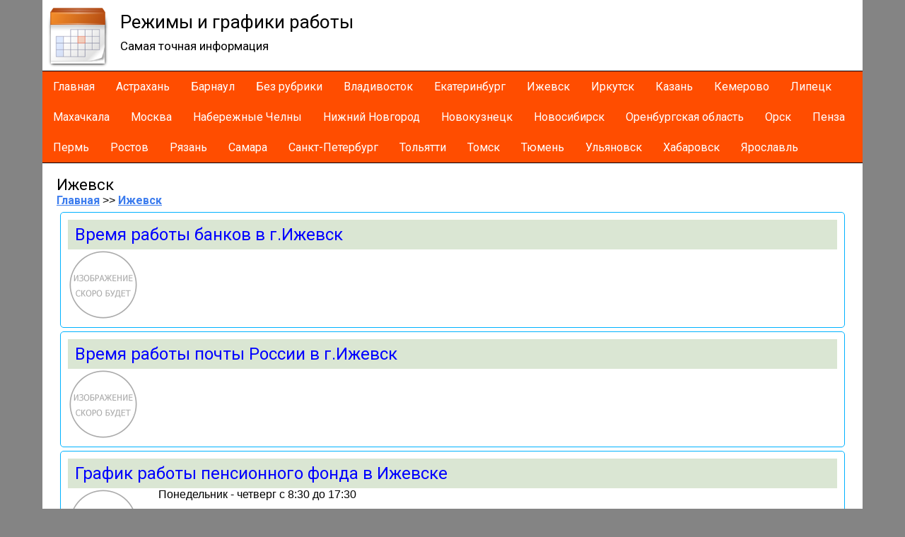

--- FILE ---
content_type: text/html; charset=utf-8
request_url: https://rezhim-grafik.ru/category/izhevsk/
body_size: 3455
content:
 
<!DOCTYPE html>
<html>
<head>
<title>Ижевск | Режимы и графики работы</title>
<link href="https://fonts.googleapis.com/css?family=Roboto:400,500,700&subset=cyrillic-ext" rel='stylesheet' type='text/css'>
<link href="https://rezhim-grafik.ru/config/style.css" rel="stylesheet" type="text/css" src="https://rezhim-grafik.ru/config/style.css">
<link href="https://rezhim-grafik.ru/config/menu.css" rel="stylesheet" type="text/css" src="https://rezhim-grafik.ru/config/menu.css">
<meta name="description" content="" />
<meta name="keywords" content="" />
<script>var homeaddr='https://rezhim-grafik.ru/';</script>
<script type='text/javascript' src='https://rezhim-grafik.ru/js/jquery-2.1.4.min.js'></script>
<script type='text/javascript' src='https://rezhim-grafik.ru/js/func.js'></script>
<link rel="icon" href="https://rezhim-grafik.ru/favicon.ico" type="image/x-icon" />

<link rel="canonical" href="https://rezhim-grafik.ru/category/izhevsk/" />
<meta name=viewport content="width=device-width, initial-scale=1">
<meta property='vk:app_id' content='4306197' />
<meta property="fb:admins" content="100009063837668"/>

</head>
<body>
<div class="page">
		<div class="head">
		<div>
			<a rel="nofollow" href="https://rezhim-grafik.ru/"><div class="logo"><img src="https://rezhim-grafik.ru/config/media/logo.png"></div></a>
			<div class="ash1">
				<a rel="nofollow" href="https://rezhim-grafik.ru/">Режимы и графики работы</a><br>
				<span class="under_title">Самая точная информация</span>
			</div>
			<div class="socicons">
						</div>
			<div class="clr"></div>
		</div>
	</div>
	
			<a class="toggleMenu" href="#">Категории</a>
			<ul class="nav">
			<li><a rel="nofollow" href="https://rezhim-grafik.ru/">Главная</a></li><li><a rel="nofollow" href="https://rezhim-grafik.ru/category/astrahan/">Астрахань</a></li><li><a rel="nofollow" href="https://rezhim-grafik.ru/category/barnaul/">Барнаул</a></li><li><a rel="nofollow" href="https://rezhim-grafik.ru/category/bez-rubriki/">Без рубрики</a></li><li><a rel="nofollow" href="https://rezhim-grafik.ru/category/vladivostok/">Владивосток</a></li><li><a rel="nofollow" href="https://rezhim-grafik.ru/category/ekaterinburg/">Екатеринбург</a></li><li><a rel="nofollow" href="https://rezhim-grafik.ru/category/izhevsk/">Ижевск</a></li><li><a rel="nofollow" href="https://rezhim-grafik.ru/category/irkutsk/">Иркутск</a></li><li><a rel="nofollow" href="https://rezhim-grafik.ru/category/kazan/">Казань</a></li><li><a rel="nofollow" href="https://rezhim-grafik.ru/category/kemerovo/">Кемерово</a></li><li><a rel="nofollow" href="https://rezhim-grafik.ru/category/lipetsk/">Липецк</a></li><li><a rel="nofollow" href="https://rezhim-grafik.ru/category/mahachkala/">Махачкала</a></li><li><a rel="nofollow" href="https://rezhim-grafik.ru/category/moskva/">Москва</a></li><li><a rel="nofollow" href="https://rezhim-grafik.ru/category/naberezhnyie-chelnyi/">Набережные Челны</a></li><li><a rel="nofollow" href="https://rezhim-grafik.ru/category/nizhniy-novgorod/">Нижний Новгород</a></li><li><a rel="nofollow" href="https://rezhim-grafik.ru/category/novokuznetsk/">Новокузнецк</a></li><li><a rel="nofollow" href="https://rezhim-grafik.ru/category/novosibirsk/">Новосибирск</a></li><li><a rel="nofollow" href="https://rezhim-grafik.ru/category/orenburgskaya-oblast/">Оренбургская область</a></li><li><a rel="nofollow" href="https://rezhim-grafik.ru/category/orsk/">Орск</a></li><li><a rel="nofollow" href="https://rezhim-grafik.ru/category/penza/">Пенза</a></li><li><a rel="nofollow" href="https://rezhim-grafik.ru/category/perm/">Пермь</a></li><li><a rel="nofollow" href="https://rezhim-grafik.ru/category/rostov/">Ростов</a></li><li><a rel="nofollow" href="https://rezhim-grafik.ru/category/ryazan/">Рязань</a></li><li><a rel="nofollow" href="https://rezhim-grafik.ru/category/samara/">Самара</a></li><li><a rel="nofollow" href="https://rezhim-grafik.ru/category/sankt-peterburg/">Санкт-Петербург</a></li><li><a rel="nofollow" href="https://rezhim-grafik.ru/category/tolyatti/">Тольятти</a></li><li><a rel="nofollow" href="https://rezhim-grafik.ru/category/tomsk/">Томск</a></li><li><a rel="nofollow" href="https://rezhim-grafik.ru/category/tyumen/">Тюмень</a></li><li><a rel="nofollow" href="https://rezhim-grafik.ru/category/ulyanovsk/">Ульяновск</a></li><li><a rel="nofollow" href="https://rezhim-grafik.ru/category/habarovsk/">Хабаровск</a></li><li><a rel="nofollow" href="https://rezhim-grafik.ru/category/yaroslavl/">Ярославль</a></li>
			</ul>	<div class="main">
	<script type='text/javascript' src='https://rezhim-grafik.ru/js/script.js'></script><h1>Ижевск</h1>
		<div>
			<a rel="nofollow" class="breads" href="https://rezhim-grafik.ru/">Главная</a> >> <a rel="nofollow" class="breads" href="https://rezhim-grafik.ru/category/izhevsk/">Ижевск</a>
		</div>
				<div class="cat_row">
					<div class="cp_title"><h2><a rel="nofollow" href="https://rezhim-grafik.ru/rezhim-rabotyi-bankov-v-g-izhevsk-4549.html">Время работы банков в г.Ижевск</a></h2></div>
					<div class="cp_pic">
						<a rel="nofollow" href="https://rezhim-grafik.ru/rezhim-rabotyi-bankov-v-g-izhevsk-4549.html"><img width="100" height="100" src="https://rezhim-grafik.ru/config/media/nopic.png" alt="Время работы банков в г.Ижевск" title="Время работы банков в г.Ижевск"></a>
						</div>
					<div class="cp_text">
					
		<br>
					</div>
					<div class="clr"></div>
				</div>
				<div class="cat_row">
					<div class="cp_title"><h2><a rel="nofollow" href="https://rezhim-grafik.ru/vremya-rabotyi-pochtyi-rossii-v-g-izhevsk-8862.html">Время работы почты России в г.Ижевск</a></h2></div>
					<div class="cp_pic">
						<a rel="nofollow" href="https://rezhim-grafik.ru/vremya-rabotyi-pochtyi-rossii-v-g-izhevsk-8862.html"><img width="100" height="100" src="https://rezhim-grafik.ru/config/media/nopic.png" alt="Время работы почты России в г.Ижевск" title="Время работы почты России в г.Ижевск"></a>
						</div>
					<div class="cp_text">
					
		<br>
					</div>
					<div class="clr"></div>
				</div>
				<div class="cat_row">
					<div class="cp_title"><h2><a rel="nofollow" href="https://rezhim-grafik.ru/grafik-rabotyi-pensionnogo-fonda-v-izhevske-230.html">График работы пенсионного фонда в Ижевске</a></h2></div>
					<div class="cp_pic">
						<a rel="nofollow" href="https://rezhim-grafik.ru/grafik-rabotyi-pensionnogo-fonda-v-izhevske-230.html"><img width="100" height="100" src="https://rezhim-grafik.ru/config/media/nopic.png" alt="График работы пенсионного фонда в Ижевске" title="График работы пенсионного фонда в Ижевске"></a>
						</div>
					<div class="cp_text">
					







&nbsp;


















































































	
		
			
			

			

			

			

			

			

			
				Понедельник - четверг
			

			

			
			
			
			

			

			с 8:30 до 17:30<br>
					</div>
					<div class="clr"></div>
				</div>
				<div class="cat_row">
					<div class="cp_title"><h2><a rel="nofollow" href="https://rezhim-grafik.ru/grafik-rabotyi-teatra-v-izhevske-228.html">График работы театра в Ижевске</a></h2></div>
					<div class="cp_pic">
						<a rel="nofollow" href="https://rezhim-grafik.ru/grafik-rabotyi-teatra-v-izhevske-228.html"><img width="100" height="100" src="https://rezhim-grafik.ru/config/media/nopic.png" alt="График работы театра в Ижевске" title="График работы театра в Ижевске"></a>
						</div>
					<div class="cp_text">
					

<br>
					</div>
					<div class="clr"></div>
				</div>
				<div class="cat_row">
					<div class="cp_title"><h2><a rel="nofollow" href="https://rezhim-grafik.ru/vremya-rabotyi-ryinka-v-izhevske-229.html">Время работы рынка в Ижевске</a></h2></div>
					<div class="cp_pic">
						<a rel="nofollow" href="https://rezhim-grafik.ru/vremya-rabotyi-ryinka-v-izhevske-229.html"><img width="100" height="100" src="https://rezhim-grafik.ru/config/media/nopic.png" alt="Время работы рынка в Ижевске" title="Время работы рынка в Ижевске"></a>
						</div>
					<div class="cp_text">
					

<br>
					</div>
					<div class="clr"></div>
				</div>
				<div class="cat_row">
					<div class="cp_title"><h2><a rel="nofollow" href="https://rezhim-grafik.ru/rezhim-rabotyi-nalogovoy-v-izhevske-227.html">Режим работы налоговой в Ижевске</a></h2></div>
					<div class="cp_pic">
						<a rel="nofollow" href="https://rezhim-grafik.ru/rezhim-rabotyi-nalogovoy-v-izhevske-227.html"><img width="100" height="100" src="https://rezhim-grafik.ru/config/media/nopic.png" alt="Режим работы налоговой в Ижевске" title="Режим работы налоговой в Ижевске"></a>
						</div>
					<div class="cp_text">
					<br>
					</div>
					<div class="clr"></div>
				</div>
				<div class="cat_row">
					<div class="cp_title"><h2><a rel="nofollow" href="https://rezhim-grafik.ru/vremya-rabotyi-politsii-v-izhevske-226.html">Время работы полиции в Ижевске</a></h2></div>
					<div class="cp_pic">
						<a rel="nofollow" href="https://rezhim-grafik.ru/vremya-rabotyi-politsii-v-izhevske-226.html"><img width="100" height="100" src="https://rezhim-grafik.ru/config/media/nopic.png" alt="Время работы полиции в Ижевске" title="Время работы полиции в Ижевске"></a>
						</div>
					<div class="cp_text">
					<br>
					</div>
					<div class="clr"></div>
				</div>
				<div class="cat_row">
					<div class="cp_title"><h2><a rel="nofollow" href="https://rezhim-grafik.ru/vremya-rabotyi-vokzala-v-izhevske-225.html">Время работы вокзала в Ижевске</a></h2></div>
					<div class="cp_pic">
						<a rel="nofollow" href="https://rezhim-grafik.ru/vremya-rabotyi-vokzala-v-izhevske-225.html"><img width="100" height="100" src="https://rezhim-grafik.ru/config/media/nopic.png" alt="Время работы вокзала в Ижевске" title="Время работы вокзала в Ижевске"></a>
						</div>
					<div class="cp_text">
					

<br>
					</div>
					<div class="clr"></div>
				</div>
				<div class="cat_row">
					<div class="cp_title"><h2><a rel="nofollow" href="https://rezhim-grafik.ru/vremya-rabotyi-stadiona-v-izhevske-224.html">Время работы стадиона в Ижевске</a></h2></div>
					<div class="cp_pic">
						<a rel="nofollow" href="https://rezhim-grafik.ru/vremya-rabotyi-stadiona-v-izhevske-224.html"><img width="100" height="100" src="https://rezhim-grafik.ru/config/media/nopic.png" alt="Время работы стадиона в Ижевске" title="Время работы стадиона в Ижевске"></a>
						</div>
					<div class="cp_text">
					

<br>
					</div>
					<div class="clr"></div>
				</div>
				<div class="cat_row">
					<div class="cp_title"><h2><a rel="nofollow" href="https://rezhim-grafik.ru/grafik-rabotyi-administratsii-v-izhevske-223.html">График работы администрации в Ижевске</a></h2></div>
					<div class="cp_pic">
						<a rel="nofollow" href="https://rezhim-grafik.ru/grafik-rabotyi-administratsii-v-izhevske-223.html"><img width="100" height="100" src="https://rezhim-grafik.ru/config/media/nopic.png" alt="График работы администрации в Ижевске" title="График работы администрации в Ижевске"></a>
						</div>
					<div class="cp_text">
					

<br>
					</div>
					<div class="clr"></div>
				</div><div class="clr"></div><div class="nav_page"></div>	<div class="clr"></div>
	</div>
	<div class="clr"></div>
	<!--8064d5a1--><style>
ul.c8bc94 {
padding: 0 !important;
margin: 0 !important;
font-size: 12px !important;
background-color: #F7F7F7 !important;
border: 1px solid #000000 !important;
}
.c8bc94 li {
list-style: none !important;
padding: 2px !important;
text-align: left !important;
}
.c8bc94 a {
color: #0000CC !important;
font-weight: normal;
font-size: 12px !important;
}
.c8bc94 .text {
color: #666666 !important;
font-size: 12px !important;
padding: 3px 0 !important;
line-height: normal !important;
}
.c8bc94 .host {
color: #006600;
font-weight: normal;
font-size: 12px !important;
padding: 3px 0 !important;
line-height: normal !important;
}
.c8bc94 ul {
padding: 0 !important;
margin: 0 !important;
}
.c8bc94 ul li {
padding: 0 !important;
margin: 0 !important;
background: none !important;
}
</style>
<ul class="c8bc94">

  <li>
    <ul>
<li><a rel="nofollow" href="https://gemini-promplast.ru/elektricheskie-termoplastavtomaty">Электрические термопластавтоматы</a></li>
<li class="text">электрические термопластавтоматы</li>
<li class="host">gemini-promplast.ru</li>
</ul>

  </li>

</ul>
<!--8064d5a1--><!--0b737b37--><!--0b737b37--><script type="text/javascript">
<!--
var _acic={dataProvider:10};(function(){var e=document.createElement("script");e.type="text/javascript";e.async=true;e.src="https://www.acint.net/aci.js";var t=document.getElementsByTagName("script")[0];t.parentNode.insertBefore(e,t)})()
//-->
</script><!--3906836707005--><div id='Tjdo_3906836707005'></div><div class="footer">
		<div align="center" style="font-size:11px;">Copyright &copy; 2010-2023 <a rel="nofollow" href="https://rezhim-grafik.ru/">Режимы и графики работы</a></div>
		<font size="-1"><em>Время обработки 0 мс., запросов 3</em></font><!-- Yandex.Metrika counter -->
<script type="text/javascript" >
   (function(m,e,t,r,i,k,a){m[i]=m[i]||function(){(m[i].a=m[i].a||[]).push(arguments)};
   m[i].l=1*new Date();
   for (var j = 0; j < document.scripts.length; j++) {if (document.scripts[j].src === r) { return; }}
   k=e.createElement(t),a=e.getElementsByTagName(t)[0],k.async=1,k.src=r,a.parentNode.insertBefore(k,a)})
   (window, document, "script", "https://cdn.jsdelivr.net/npm/yandex-metrica-watch/tag.js", "ym");

   ym(30099904, "init", {
        clickmap:true,
        trackLinks:true,
        accurateTrackBounce:true
   });
</script>
<noscript><div><img src="https://mc.yandex.ru/watch/30099904" style="position:absolute; left:-9999px;" alt="" /></div></noscript>
<!-- /Yandex.Metrika counter -->	</div>
	<div class="under_footer"><a rel="nofollow" href="https://rezhim-grafik.ru/feedback/">Обратная связь</a></div>
</div>
<!--srez458965-->

<!--8064d5a1--><!--8064d5a1--><!--0b737b37--><!--0b737b37--><script defer src="https://static.cloudflareinsights.com/beacon.min.js/vcd15cbe7772f49c399c6a5babf22c1241717689176015" integrity="sha512-ZpsOmlRQV6y907TI0dKBHq9Md29nnaEIPlkf84rnaERnq6zvWvPUqr2ft8M1aS28oN72PdrCzSjY4U6VaAw1EQ==" data-cf-beacon='{"version":"2024.11.0","token":"0d56dd010eb948e4b174264d8a3c0f4e","r":1,"server_timing":{"name":{"cfCacheStatus":true,"cfEdge":true,"cfExtPri":true,"cfL4":true,"cfOrigin":true,"cfSpeedBrain":true},"location_startswith":null}}' crossorigin="anonymous"></script>
</body>
</html>

--- FILE ---
content_type: text/css
request_url: https://rezhim-grafik.ru/config/style.css
body_size: 3639
content:
.slot580 { width: 580px; height: 250px; }
.slot336 { width: 336px; height: 280px; }
.slot980 { width: 980px; height: 120px; }

@media (min-width:240px) { 
.slot580 { display:none; } 
.slot336 { width: 200px; height: 100px; }
.slot980 { width: 220px; height: 50px; }
}

@media (min-width:310px) { 
.slot580 { width: 300px; height: 150px; } 
.slot336 { width: 300px; height: 200px; }
.slot980 { width: 300px; height: 100px; }
}

@media (min-width:450px) { 
.slot580 { width: 400px; height: 200px; } 
.slot336 { width: 336px; height: 280px; }
.slot980 { width: 420px; height: 120px; }
}

@media (min-width:1000px) { 
.slot580 { width: 580px; height: 250px; }
.slot336 { width: 336px; height: 280px; }
.slot980 { width: 950px; height: 120px; }
}

body {margin:0;padding:0;background-color:#848484}
p,h1,h2,h3,h4,span,table,input,a{line-height:22px;font-family:'Roboto', sans-serif;font-weight:400;}
h3{margin:0;color:#444;padding:5px;background-color:#F9F6AB;}
h1{font-size:22px;  margin:0;}
h2{margin:0;color:#444;padding:10px;background-color:#DAE6D3;}
a {color: blue;}
a:hover{color:maroon;text-decoration:none;}
a:visited{color:blue;}
table{border-collapse:collapse !important;}
td{vertical-align:top !important; padding:3px;}
ol {list-style:none;}
.clr{clear:both;}
tr.cl1{background-color:#add8e6;}
tr.cl2{background-color:#f5deb3;}
a.breads{text-decoration:underline;color:#3c7cee;font-weight:bold;}
button.poll_button {display:inline-block;color:#fff;font-weight:700;text-decoration:none;padding:.5em 2em;outline:none;border:2px solid #000;background-color:maroon;border-radius:1px;transition:0.2s;cursor:pointer;width:270px;margin-bottom:10px;} 
button.poll_button:hover {background:#D8D5D5;color:#000;}
legend{color:#0b77b7;font-size:1.2em;background:#fff;margin:-16px 0px 0px 10px;}
#adm_polldiv{display:none;}
img{max-width:500px;}

.minipic{width:100px;height:100px;}
.adm_minipic{width:50px;height:50px;}
.adm_gal img{width:100px;margin:10px;cursor:pointer;}
.span_img{border:1px solid #369E19;float:left;margin:5px;}
.page{background:#fff;max-width:1160px;margin:0 auto;}
.head{height:100px;background:#fff;color:#000;border-bottom:1px solid #000;}
.head a{color:#fff;}
.logo{height:98px;float:left;margin-right:10px;}
.logo img{height:100px;}
.ash1{font-size:26px;padding-top:16px;float:left;}
.ash1 a{color:#000;}
.under_title{font-size:17px;}
.socicons img{width:32px;margin-right:10px;}
.socicons {float:right;margin-top:20px;}
.main{padding:20px;min-height:500px;text-align:justify;background:#fff;}
.footer{background:#fff;}
.adm_td{overflow:auto;width:85%;word-break:break-all;}
.adm_tab{width:100%;}
.adm_tab tr{border-bottom:1px solid #000;}
.at_title{background:#000;color:#fff;font-size:18px;font-weight:bold;}
.at_catparent{font-weight:bold;}
.posttext{text-align:justify;}
.posttext img{float:none !important;}
/* .contpost ol{margin-left:-20px;margin-right:20px;} */
/* .contpost{border:solid 1px #004F72;-webkit-border-radius:4px;-moz-border-radius:4px;border-radius:4px;display:inline-block;padding:5px;} */
.adm_index{float:left;border:solid 1px #004F72;-webkit-border-radius:4px;-moz-border-radius:4px;border-radius:4px;display:inline-block;padding:10px;}
.adm_index h2{border-bottom:1px solid #000;}
.related_posts{text-align:center;float:left;border:solid 1px #004F72;-webkit-border-radius:4px;-moz-border-radius:4px;border-radius:4px;display:inline-block;padding:5px;margin:10px;width:150px;height:220px;overflow:hidden;}
.related_posts img{height:100px;width:100%;}
.you_vid{width:560px;height:315px;}
.on_index_color{border:1px solid #000;border-radius:5px;background-color:#dcdcdc;}
.cat_row .cp_pic{float:left;width:100px;height:100px;display:inline-block;margin-right:20px;}
.cat_row .cp_text{}
.cat_row {/* float:left;display:inline-block;width:250px; */display:block;width:auto;border:1px solid #00B2FF;-webkit-border-radius:5px;-moz-border-radius:5px;border-radius:5px;padding:10px;margin:5px;}
.post_ontop{color:#1761b1;text-decoration:underline;}
.poll_tab img{width:100px;}
.poll_tab .poll_text{font-size:130%;}
.under_footer{padding:10px 15px;background:#A61100;text-align:center;}
.under_footer a{padding:10px 15px;color:#fff;}
.under_footer a:hover{background:#D13400;color:#fff;}
.contpost li,.contpost a {color: #71be3f;}
.contpost p {text-align:center;font-weight:700;margin:0;padding:0;}
.contpost{background:#f9f9f9;border:1px solid #aaa;padding:10px;margin-bottom:1em;width:auto;display:table;font-size:95%;}
.socbox h4{font-size:26px;line-height:33px;margin-top:0;}
.socbox{padding:15px;background:#fafafa;color:#444;border:1px solid rgba(0, 0, 0, 0.08);border-radius:4px;display: block;position: relative;margin-top:15px;}
.socbox:before, .socbox:after{content:" ";display:table;}
.img_text{padding:4px 4px 0 4px;display:table;margin:10px auto;background:#fafafa;border:1px solid rgba(0,0,0,0.08);border-radius:4px;text-align:center;}
.img_text p {margin:0;padding:5px 0;text-align:center;}
.onpage_link{text-align:center;}
.index_left{width:70%;float:left;display:inline-block;}
.index_right{width:30%;display:inline-block;overflow-x:hidden;}
.in_right{margin:10px 0px;}
.first_img{text-align:center;}
/* COMMENTS STYLE START */
.comments_wrap li{list-style:none;margin-left:-10px;margin-bottom:10px;}
.ucom{margin:8px 0px 5px 30px;}
.comm_ava{padding:0px;width:70px;float:left;display:inline-block;}
.comm_ava img{width:50px;}
.comm_text{color:#6B6B6B;}
.comm_header{margin-bottom:15px;padding:10px;height:50px;border:1px solid rgba(0,0,0,0.08);border-radius:4px;background:#FAFAFA;}
.ch_1{border-color:rgba(69, 139, 173, 0.3);background-color:#eff9fe;color:#458bad;text-shadow:0 1px 0 #fff;}
.ch_2{border-color:rgba(84, 173, 69, 0.3);background-color:#F2FEEF;color:#77AD45;text-shadow:0 1px 0 #fff;}
.comm_title{font-size:17px;line-height:23px;color:#444;}
.comm_data {margin:2px 0 0 0;font-size:12px;line-height:17px;color:#aaa;}
.comments_wrap  a{color:#2E7500;}
.comments_wrap  a:hover{color:#750400;}

/* COMMENTS STYLE FINISH */



/* ANSWER BUTTON STYLE START */
.pad{padding-bottom:10px;}
.ans_button{background:#FFF;border:1px solid #CCC;padding:3px 7px;color:#333;border-radius:4px;font-size:13px;}
a.ans_button{color:#000;}
.ans_button:hover, .ans_button:hover {color:#333;background-color:#EBEBEB;border-color:#ADADAD;}
/* ANSWER BUTTON STYLE FINISH */


/* BUTTON STYLE START */
.asbutton
{
text-decoration:none; 
text-align:center; 
padding:5px 15px;
margin:7px;
display: inline-block;
border:solid 1px #004F72; 
-webkit-border-radius:4px;
-moz-border-radius:4px; 
border-radius:4px; 
font:18px Arial, Helvetica, sans-serif; 
font-weight:bold; 
color:#E5FFFF; 
background-color:#3BA4C7; 
background-image: -moz-linear-gradient(top, #3BA4C7 0%, #1982A5 100%); 
background-image: -webkit-linear-gradient(top, #3BA4C7 0%, #1982A5 100%); 
background-image: -o-linear-gradient(top, #3BA4C7 0%, #1982A5 100%); 
background-image: -ms-linear-gradient(top, #3BA4C7 0% ,#1982A5 100%); 
filter: progid:DXImageTransform.Microsoft.gradient( startColorstr='#1982A5', endColorstr='#1982A5',GradientType=0 ); 
background-image: linear-gradient(top, #3BA4C7 0% ,#1982A5 100%);   
-webkit-box-shadow:0px 0px 2px #bababa, inset 0px 0px 1px #ffffff; 
-moz-box-shadow: 0px 0px 2px #bababa,  inset 0px 0px 1px #ffffff;  
box-shadow:0px 0px 2px #bababa, inset 0px 0px 1px #ffffff; 
cursor:pointer;
}
a.asbutton{color:#fff;}
a.asbutton:hover{color:#000;}
/* BUTTON STYLE FINISH */

/* FORM STYLE START */
.adm_form {
    background: #FFF;
    padding: 20px 30px 20px 30px;
    font: 16px "Helvetica Neue", Helvetica, Arial, sans-serif;
    color: #000;
    border: 1px solid #DDD;
    border-radius: 5px;
    -webkit-border-radius: 5px;
    -moz-border-radius: 5px;
}
.adm_form input[type="text"], .adm_form input[type="email"], .adm_form textarea, .adm_form select{
    border: 1px solid #CCC;
    color: #000;
    height: 20px;
    line-height:15px;
    margin-bottom: 16px;
    margin-right: 6px;
    margin-top: 2px;
    outline: 0 none;
    padding: 5px 0px 5px 5px;
    width: 83%;
    border-radius: 4px;
    -webkit-border-radius: 4px;
    -moz-border-radius: 4px;    
    -webkit-box-shadow: inset 0 1px 1px rgba(0, 0, 0, 0.075);
    box-shadow: inset 0 1px 1px rgba(0, 0, 0, 0.075);
    -moz-box-shadow: inset 0 1px 1px rgba(0, 0, 0, 0.075);
}
.adm_form select{
    appearance: none;
    -moz-appearance: none;
    text-overflow: '';
    height: 35px;
    line-height: 15px;
}
.adm_form textarea{
    height:100px;
    padding: 5px 0px 0px 5px;
    width: 83%;
}
.adm_form input[type="button"], .adm_form input[type="submit"] {
    background: #FFF;
    border: 1px solid #CCC;
    padding: 10px 25px 10px 25px;
    color: #333;
    border-radius: 4px;
}
.adm_form input[type="button"]:hover, .adm_form input[type="submit"]:hover {
    color: #333;
    background-color: #EBEBEB;
    border-color: #ADADAD;
}
.adm_form tr{border:0px;}
.adm_form input[type="checkbox"]{height:20px;}
/* FORM STYLE FINISH */

/* PAGE NAVIGATION START*/
div.nav_page {
font-size:11px;
font-family:tahoma, sans-serif;
}
.nav_page 
{
    color:#000;
    border:0px;
	margin-bottom:10px;
    margin-top:10px;
	text-align:center;
}

.nav_page span 
{
    text-decoration:none;
    background:#fff;
    padding:3px 6px;
    border:1px solid #333;
    color:#a6a6a6;
    font-size:11px;
}

.nav_page a:link, .nav_page a:visited, .nav_page a:hover, .nav_page a:active 
{
    text-decoration:none;
    color:#000;
    background-color:#f3f3f3;
    border:1px solid #333;
    padding:3px 6px;
    font-size:11px;
}
.nav_page .current{color:red;}
/* PAGE NAVIGATION FINISH*/

/*CHUNKY START*/
.chunky {

}
/* ===[ Begin Chunky Button ]=== */
#chunky-buttons a {
  
    display: inline-block;
    position: relative;
    margin: 0;
    margin-top: 8px;
    margin-left: 6px;
}
.chunky a {
    /* Normal State */
    padding: 4px 15px 7px 15px;
    width: auto;
    height: auto;
    color: #fff;
    font-family: Arial, Helvetica, sans-serif;
    font-size: 16px;
    font-weight: bold;
    font-style: normal;
    font-smoothing: antialiased;
    -webkit-font-smoothing: antialiased;
    -moz-font-smoothing: antialiased;
    -o-font-smoothing: antialiased;
    -ms-font-smoothing: antialiased;
    text-decoration: none;
    text-shadow: 0 -1px 1px rgba(0,0,0,0.50);
    border-radius: 3px;
    -webkit-border-radius: 3px;
    -moz-border-radius: 3px;
    -o-border-radius: 3px;
    -ms-border-radius: 3px;
    border: 1px solid rgba(0,0,0,0.50);
    border-top: 1px solid rgba(0,0,0,0.001);
    box-shadow: 0 0 10px rgba(0,0,0,0.35), 0px 1px 3px rgba(0,0,0,0.18), inset 0px -3px 0px rgba(0,0,0,0.35), inset 0px 14px 14px rgba(255,255,255,0.10);
    -webkit-box-shadow: 0 0 10px rgba(0,0,0,0.35), 0px 1px 3px rgba(0,0,0,0.18), inset 0px -3px 0px rgba(0,0,0,0.35), inset 0px 14px 14px rgba(255,255,255,0.10);
    -moz-box-shadow: 0 0 10px rgba(0,0,0,0.35), 0px 1px 3px rgba(0,0,0,0.18), inset 0px -3px 0px rgba(0,0,0,0.35), inset 0px 14px 14px rgba(255,255,255,0.10);
    -o-box-shadow: 0 0 10px rgba(0,0,0,0.35), 0px 1px 3px rgba(0,0,0,0.18), inset 0px -3px 0px rgba(0,0,0,0.35), inset 0px 14px 14px rgba(255,255,255,0.10);
    -ms-box-shadow: 0 0 10px rgba(0,0,0,0.35), 0px 1px 3px rgba(0,0,0,0.18), inset 0px -3px 0px rgba(0,0,0,0.35), inset 0px 14px 14px rgba(255,255,255,0.10);
    cursor: pointer;
}
.chunky a:hover {
    /* Hover State */
    box-shadow: 0 0 10px rgba(0,0,0,0.35), 0px 1px 3px rgba(0,0,0,0.18), inset 0px -3px 0px rgba(0,0,0,0.35), inset 0px 14px 14px rgba(255,255,255,0.25);
    -webkit-box-shadow: 0 0 10px rgba(0,0,0,0.35), 0px 1px 3px rgba(0,0,0,0.18), inset 0px -3px 0px rgba(0,0,0,0.35), inset 0px 14px 14px rgba(255,255,255,0.25);
    -moz-box-shadow: 0 0 10px rgba(0,0,0,0.35), 0px 1px 3px rgba(0,0,0,0.18), inset 0px -3px 0px rgba(0,0,0,0.35), inset 0px 14px 14px rgba(255,255,255,0.25);
    -o-box-shadow: 0 0 10px rgba(0,0,0,0.35), 0px 1px 3px rgba(0,0,0,0.18), inset 0px -3px 0px rgba(0,0,0,0.35), inset 0px 14px 14px rgba(255,255,255,0.25);
    -ms-box-shadow: 0 0 10px rgba(0,0,0,0.35), 0px 1px 3px rgba(0,0,0,0.18), inset 0px -3px 0px rgba(0,0,0,0.35), inset 0px 14px 14px rgba(255,255,255,0.25);
    -webkit-animation: glow 1s infinite ease-in-out;
    cursor: pointer;
}
.chunky a:active {
    /* Active State (clicked on) */
    padding: 6px 15px 5px 15px;
    border-top: 1px solid rgba(0,0,0,0.55);
    box-shadow: 0 0 10px rgba(0,0,0,0.35), 0px 2px 1px rgba(255,255,255,0.50), inset 0px 1px 4px rgba(0,0,0,0.35), inset 0px -14px 14px rgba(255,255,255,0.10);
    -webkit-box-shadow: 0 0 10px rgba(0,0,0,0.35), 0px 2px 1px rgba(255,255,255,0.50), inset 0px 1px 4px rgba(0,0,0,0.35), inset 0px -14px 14px rgba(255,255,255,0.10);
    -moz-box-shadow: 0 0 10px rgba(0,0,0,0.35), 0px 2px 1px rgba(255,255,255,0.50), inset 0px 1px 4px rgba(0,0,0,0.35), inset 0px -14px 14px rgba(255,255,255,0.10);
    -o-box-shadow: 0 0 10px rgba(0,0,0,0.35), 0px 2px 1px rgba(255,255,255,0.50), inset 0px 1px 4px rgba(0,0,0,0.35), inset 0px -14px 14px rgba(255,255,255,0.10);
    -ms-box-shadow: 0 0 10px rgba(0,0,0,0.35), 0px 2px 1px rgba(255,255,255,0.50), inset 0px 1px 4px rgba(0,0,0,0.35), inset 0px -14px 14px rgba(255,255,255,0.10);
    -webkit-animation: none;
    cursor: pointer !important;
}

.chunky16 a { background: #0066cc;float: left;}
/* ===[ End Chunky Button ]=== */
/* ===[ Start Glow Animation ]=== */
@-webkit-keyframes glow { 
    0% {
        box-shadow: 0 0 10px rgba(0,0,0,0.35), 0px 1px 3px rgba(0,0,0,0.18), inset 0px -3px 0px rgba(0,0,0,0.35), inset 0px 14px 14px rgba(255,255,255,0.35);
        -webkit-box-shadow: 0 0 10px rgba(0,0,0,0.35), 0px 1px 3px rgba(0,0,0,0.18), inset 0px -3px 0px rgba(0,0,0,0.35), inset 0px 14px 14px rgba(255,255,255,0.35);
        -moz-box-shadow: 0 0 10px rgba(0,0,0,0.35), 0px 1px 3px rgba(0,0,0,0.18), inset 0px -3px 0px rgba(0,0,0,0.35), inset 0px 14px 14px rgba(255,255,255,0.35);
        -o-box-shadow: 0 0 10px rgba(0,0,0,0.35), 0px 1px 3px rgba(0,0,0,0.18), inset 0px -3px 0px rgba(0,0,0,0.35), inset 0px 14px 14px rgba(255,255,255,0.35);
        -ms-box-shadow: 0 0 10px rgba(0,0,0,0.35), 0px 1px 3px rgba(0,0,0,0.18), inset 0px -3px 0px rgba(0,0,0,0.35), inset 0px 14px 14px rgba(255,255,255,0.35);
    }
    100% {
        box-shadow: 0 0 10px rgba(0,0,0,0.35), 0px 1px 3px rgba(0,0,0,0.18), inset 0px -3px 0px rgba(0,0,0,0.35), inset 0px 14px 14px rgba(255,255,255,0.18);
        -webkit-box-shadow: 0 0 10px rgba(0,0,0,0.35), 0px 1px 3px rgba(0,0,0,0.18), inset 0px -3px 0px rgba(0,0,0,0.35), inset 0px 14px 14px rgba(255,255,255,0.18);
        -moz-box-shadow: 0 0 10px rgba(0,0,0,0.35), 0px 1px 3px rgba(0,0,0,0.18), inset 0px -3px 0px rgba(0,0,0,0.35), inset 0px 14px 14px rgba(255,255,255,0.18);
        -o-box-shadow: 0 0 10px rgba(0,0,0,0.35), 0px 1px 3px rgba(0,0,0,0.18), inset 0px -3px 0px rgba(0,0,0,0.35), inset 0px 14px 14px rgba(255,255,255,0.18);
        -ms-box-shadow: 0 0 10px rgba(0,0,0,0.35), 0px 1px 3px rgba(0,0,0,0.18), inset 0px -3px 0px rgba(0,0,0,0.35), inset 0px 14px 14px rgba(255,255,255,0.18);
    }
}
/*CHUNKY FINISH*/

.for_comm {
    padding:85px 0px 20px 50px;
    margin-bottom: 15px;
    margin-top: 35px;
    background-image: url("media/comm_top.png"), url("media/comm_bottom.png");
    background-position: top left, bottom left;
    background-repeat: no-repeat, repeat-x;
}


#vk_comments,#vk_comments iframe{width:100% !important;}
#vk_groups,#vk_groups iframe{width:100% !important;}
#ok_group_widget,#ok_group_widget iframe{width:100% !important;}
.fb-comments,.fb-comments span,.fb-comments iframe{width:100% !important;} 

@media screen and (max-width: 639px) {
	.head{height:auto}
	.logo img{height:70px;}
	.logo{height:70px;float:none;text-align:center;}
	.ash1{font-size:22px;padding-top:10px;float:none;text-align:center;}
	.socicons img{width:32px;margin-right:10px;}
	.socicons {float:none;margin-top:20px;text-align:center;}
	.you_vid{width:100%;height:215px;}
	.disp{display:none;}
	img{max-width:300px;}
	.index_left{width:100%;float:none;display:block;}
	.index_right{width:100%;display:block;}
	.poll_tab img{display:none;}
}



























--- FILE ---
content_type: text/css
request_url: https://rezhim-grafik.ru/config/menu.css
body_size: 476
content:
body, nav, ul, li, a  {margin: 0; padding: 0;}
body {font-family: "Helvetica Neue", Helvetica, Arial, sans-serif; }
a {text-decoration: none;}
.container {
    width: 90%;
    max-width: 900px;
    margin: 10px auto;
}
.toggleMenu {
	display:  none;
	background: #FF4D00;
	padding: 10px 0px;
	text-align: center;
	color: #fff;
	width:100%;
	border-bottom: 1px solid #000;
}
.toggleMenu2 {
    display:  none;
    background: #00ADEF;
	padding: 10px 0px;
	text-align: center;
    color: #fff;
	width:100%;
}
.toggleMenu:hover{
	background: #D13400;
	color:#fff;
}
.toggleMenu2:hover{
	background: #D13400;
	color:#fff;
}

.nav
{
	list-style: none;
	*zoom: 1;
	background: #FF4D00;
	border-bottom: 1px solid #000;
}

.nav2 {
    list-style: none;
     *zoom: 1;
     background:#A61100;
}
.nav:before,.nav:after,.nav2:before,.nav2:after {
    content: " "; 
    display: table; 
}
.nav:after,.nav2:after {
    clear: both;
}
.nav ul,.nav2 ul {
    list-style: none;
    width: 9em;
}
.nav a
{
    padding: 10px 15px;
    color:#fff;
}
.nav2 a {
    padding: 10px 15px;
    color:#fff;
}
.nav a:hover
{
	background:#D13400;
	color:#fff;
}
.nav2 a:hover{
	background: #D13400;
	color:#fff;
}
.nav li,.nav2 li {
    position: relative;
}
.nav > li {
    float: left;
    border-top: 1px solid #FF4D00;
}
.nav2 > li{
    float: left;
    border-top: 1px solid #A61100;
}
.nav > li > .parent,.nav2 > li > .parent {
	background-image: url(images/downArrow.png);
	background-repeat: no-repeat;
	background-position: right;
}
.nav > li > a,.nav2 > li > a  {
    display: block;
}
.nav li  ul,.nav2 li  ul {
    position: absolute;
    left: -9999px;
}
.nav > li.hover > ul,.nav2 > li.hover > ul {
    left: 0;
}
.nav li li.hover ul,.nav2 li li.hover ul {
    left: 100%;
    top: 0;
}
.nav li li a,.nav2 li li a {
    display: block;
    background: #B17206;
    position: relative;
    z-index:100;
    border-top: 1px solid #175e4c;
}
.nav li li li a,.nav2 li li li a {
    background:#249578;
    z-index:200;
    border-top: 1px solid #B17206;
}


@media screen and (max-width: 801px) {
    .active {
        display: block;
    }
    .nav > li,.nav2 > li  {
        float: none;
    }
    .nav > li > .parent,.nav2 > li > .parent {
        background-position: 95% 50%;
    }
    .nav li li .parent,.nav2 li li .parent {
        background-image: url("images/downArrow.png");
        background-repeat: no-repeat;
        background-position: 95% 50%;
    }
    .nav ul,.nav2 ul  {
        display: block;
        width: 100%;
    }
   .nav > li.hover > ul , .nav li li.hover ul,.nav2 > li.hover > ul , .nav2 li li.hover ul  {
        position: static;
    }

}

--- FILE ---
content_type: application/javascript; charset=utf-8
request_url: https://rezhim-grafik.ru/js/func.js
body_size: 205
content:
function _pollForOpt(pid,val)
{
	$.ajax(
	{
		url: homeaddr+"action.php?pollforopt="+val+"&post="+pid,
		type: "get",
		dataType: "html",
		error: function(){},
		beforeSend: function(){},
		complete: function(){},
		success: function( strData ){
			$('.wrap_poll').html(strData);
		}
	}							
	);	
}

function _setParentComm(id,uname)
{
	$('#parent_comm').val(id);
	$('#comm_text').html(uname+',');
}

function _getNewSearch()//�����
{
	var search = $('#search').val();
	search=search.replace(/ /g,"+");
	if(search.length>0)
	{
		window.location = homeaddr+"search/"+search+"/"
	}
}

function usl(search, e)
{
  if(e.keyCode == 13)
  {
	  search=search.replace(/ /g,"+");
	  window.location = homeaddr+"search/"+search+"/"
  }
}

--- FILE ---
content_type: application/javascript; charset=utf-8
request_url: https://rezhim-grafik.ru/js/script.js
body_size: 515
content:
var ww = $(window).width();

$(document).ready(function() {
	$(".nav li a").each(function() {
		if ($(this).next().length > 0) {
			$(this).addClass("parent");
		};
	})
	
	$(".toggleMenu").click(function(e) {
		e.preventDefault();
		$(this).toggleClass("active");
		$(".nav").toggle();
	});
	adjustMenu();
})

$(window).bind('resize orientationchange', function() {
	ww = document.body.clientWidth;
	adjustMenu();
});

var adjustMenu = function() {
	if (ww < 801) {
		$(".toggleMenu").css("display", "inline-block");
		if (!$(".toggleMenu").hasClass("active")) {
			$(".nav").hide();
		} else {
			$(".nav").show();
		}
		$(".nav li").unbind('mouseenter mouseleave');
		$(".nav li a.parent").unbind('click').bind('click', function(e) {
			// must be attached to anchor element to prevent bubbling
			e.preventDefault();
			$(this).parent("li").toggleClass("hover");
		});
	} 
	else if (ww >= 801) {
		$(".toggleMenu").css("display", "none");
		$(".nav").show();
		$(".nav li").removeClass("hover");
		$(".nav li a").unbind('click');
		$(".nav li").unbind('mouseenter mouseleave').bind('mouseenter mouseleave', function() {
		 	// must be attached to li so that mouseleave is not triggered when hover over submenu
		 	$(this).toggleClass('hover');
		});
	}
}



$(function() {
			var pull 		= $('#pull');
				menu 		= $('nav ul');
				menuHeight	= menu.height();

			$(pull).on('click', function(e) {
				e.preventDefault();
				menu.slideToggle();
			});

			$(window).resize(function(){
        		var w = $(window).width();
        		if(w > 320 && menu.is(':hidden')) {
        			menu.removeAttr('style');
        		}
    		});
		});
//-----------------------------------------

$(document).ready(function() {
	$(".nav2 li a").each(function() {
		if ($(this).next().length > 0) {
			$(this).addClass("parent");
		};
	})
	
	$(".toggleMenu2").click(function(e) {
		e.preventDefault();
		$(this).toggleClass("active");
		$(".nav2").toggle();
	});
	adjustMenu2();
})

$(window).bind('resize orientationchange', function() {
	ww = document.body.clientWidth;
	adjustMenu2();
});

var adjustMenu2 = function() {
	if (ww < 200) {
		$(".toggleMenu2").css("display", "inline-block");
		if (!$(".toggleMenu2").hasClass("active")) {
			$(".nav2").hide();
		} else {
			$(".nav2").show();
		}
		$(".nav2 li").unbind('mouseenter mouseleave');
		$(".nav2 li a.parent").unbind('click').bind('click', function(e) {
			// must be attached to anchor element to prevent bubbling
			e.preventDefault();
			$(this).parent("li").toggleClass("hover");
		});
	} 
	else if (ww >= 200) {
		$(".toggleMenu2").css("display", "none");
		$(".nav2").show();
		$(".nav2 li").removeClass("hover");
		$(".nav2 li a").unbind('click');
		$(".nav2 li").unbind('mouseenter mouseleave').bind('mouseenter mouseleave', function() {
		 	// must be attached to li so that mouseleave is not triggered when hover over submenu
		 	$(this).toggleClass('hover');
		});
	}
}



$(function() {
			var pull 		= $('#pull');
				menu 		= $('nav ul');
				menuHeight	= menu.height();

			$(pull).on('click', function(e) {
				e.preventDefault();
				menu.slideToggle();
			});

			$(window).resize(function(){
        		var w = $(window).width();
        		if(w > 320 && menu.is(':hidden')) {
        			menu.removeAttr('style');
        		}
    		});
		});
//-----------------------------------------






$(document).click( function(event){
	if( $(event.target).closest(".selrbtn").length ) 
	return;
	if( $(event.target).closest("#regclearfix").length ) 
	return;
	if( $(event.target).closest("#cityclearfix").length ) 
	return;
	if($("#regclearfix").css("display")=="block" || $("#cityclearfix").css("display")=="block")
	{
		$("#regclearfix").slideUp("slow");
		$("#cityclearfix").slideUp("slow");
		$('body,html').animate({
				scrollTop: 0
			}, 400);
			return false;
	}
	event.stopPropagation();
});




